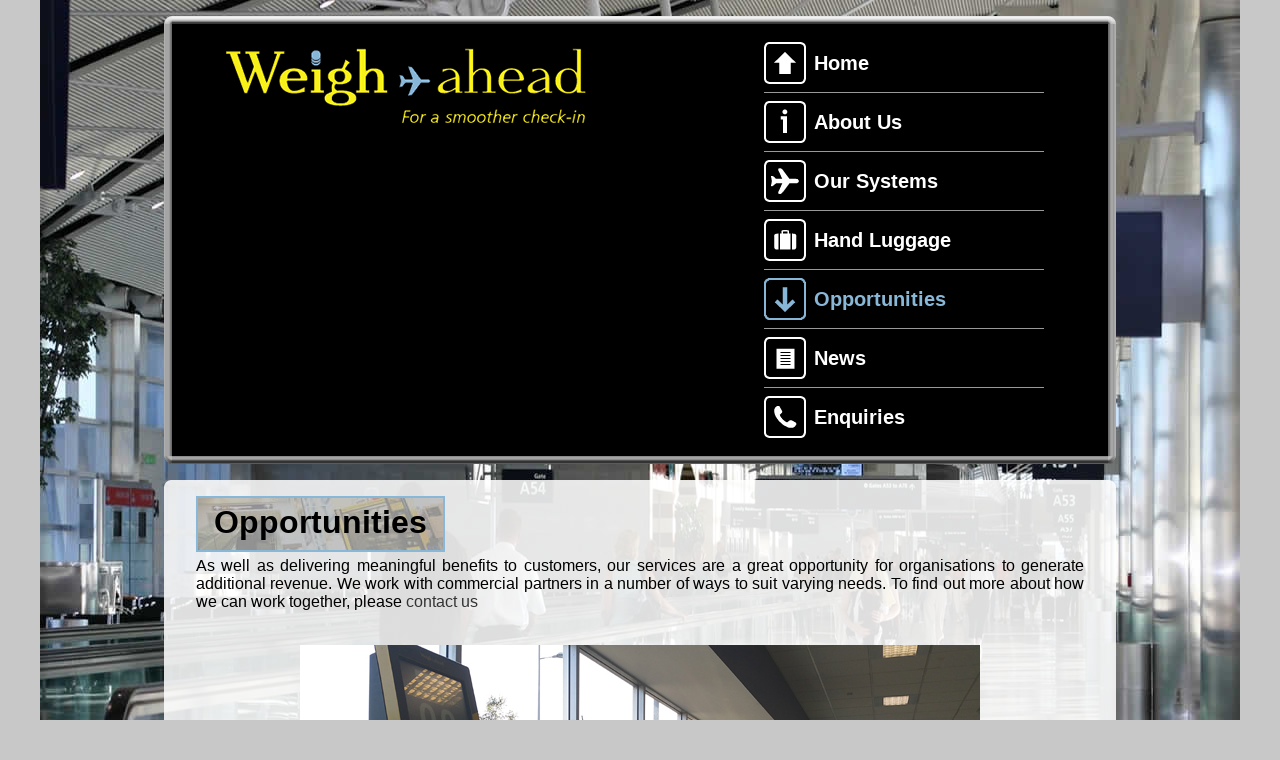

--- FILE ---
content_type: text/html
request_url: http://weigh-ahead.co.uk/opportunities.php
body_size: 2137
content:
<!DOCTYPE html PUBLIC "-//W3C//DTD XHTML 1.0 Transitional//EN" "http://www.w3.org/TR/xhtml1/DTD/xhtml1-transitional.dtd">
<html xmlns="http://www.w3.org/1999/xhtml">
<head>
	<title>Weigh Ahead</title>
	<meta http-equiv="Content-Type" content="text/html; charset=utf-8" />
	<meta name="description" content="Weigh Ahead - for a smoother check-in. Pre check-in luggage weighing systems for airline passengers." />
	<meta name="keywords" content="" />
	<link rel="stylesheet" type="text/css" href="css/weighstyle.css" />
    <link rel="next" href="about.php" />
    <style type="text/css">
				body{ background: url(interface/bg_05.jpg) center top no-repeat #c8c8c8;}
	</style>
</head>
<body>	
	<a class="hidelink" href="#content" accesskey="s" title="Skip to content">Skip to content</a>
	<div class="main">
    	<div id="top">
        	<div class="cornerTopLeft">&nbsp;</div><div class="topCenter">&nbsp;</div><div class="cornerTopRight">&nbsp;</div>
            <div class="clearer"></div>
            <div class="left"></div>
			<div class="contentTop">
            	<div class="topLeft">
                	<div class="logo"><a href="index.php" title="Weigh Ahead" accesskey="1"><img class="piclink" src="interface/weigh-ahead.png" alt="Weight-ahead"/></a></div>
                    <div class="topImage">
                    	<object class="flash" type="application/x-shockwave-flash" 
                            data="intro/intro.swf">
                            <param name="movie" 
                            value="intro/intro.swf" />
                            <p>NO FLASH INSTALLED!</p>
                        </object>
                    </div>
                </div>
            	<div id="topRight">
                	<ul>
					<!--
                    	<li class="menu"><a class="icon_1" href="index.php" title="Home" accesskey="1">Home</a></li>
                    	<li class="menu"><a class="icon_2" href="about.php" title="About Us" accesskey="2">About Us</a></li>
                    	<li class="menu"><a class="icon_3" href="system.php" title="Our System" accesskey="3">Our Systems</a></li>
                    	<li class="menu"><a class="icon_4" href="luggage.php" title="Hand Luggage" accesskey="4">Hand Luggage</a></li>
                    	<li class="menu"><a class="icon_5" href="opportunities.php" title="Opportunities" accesskey="5">Opportunities</a></li>
                    	<li class="menu"><a class="icon_6" href="news.php" title="News" accesskey="6">News</a></li>
                    	<li class="last"><a class="icon_7" href="enquiries.php" title="Enquiries" accesskey="7">Enquiries</a></li>                    
					-->
												<li class="menu"><a class="icon_1" href="index.php" title="Home" accesskey="1">Home</a></li>
						<li class="menu"><a class="icon_2" href="about.php" title="About Us" accesskey="2">About Us</a></li>
						<li class="menu"><a class="icon_3" href="system.php" title="Our System" accesskey="3">Our Systems</a></li>
						<li class="menu"><a class="icon_4" href="luggage.php" title="Hand Luggage" accesskey="4">Hand Luggage</a></li>
						<li class="menu"><a class="icon_" href="opportunities.php" title="Opportunities" accesskey="5">Opportunities</a></li>
						<li class="menu"><a class="icon_6" href="news.php" title="News" accesskey="6">News</a></li>
						<li class="last"><a class="icon_7" href="enquiries.php" title="Enquiries" accesskey="7">Enquiries</a></li>                    
                    </ul>
            	<div class="clearer"></div>
                </div>
                
               <div class="clearer"></div> 
            </div>
            <div class="right"></div>
			<div class="clearer"></div>
			<div class="cornerBottomLeft"></div><div class="bottomCenter"></div><div class="cornerBottomRight"></div>
            <div class="clearer"></div>
        </div>
     </div>
     <div class="clearer"></div>
     <div class="main">   
        <div id="center">
        	<div class="cornerTopLeft">&nbsp;</div><div class="topCenter">&nbsp;</div><div class="cornerTopRight">&nbsp;</div>
            <div class="clearer"></div>
            <div class="contentCenter">	
				<a name="content"></a>				<h1 class="heading_opportunities">Opportunities</h1>
&nbsp;
            	<p>As well as delivering meaningful benefits to customers, our services are a great opportunity for organisations to generate additional revenue. We work with commercial partners in a number of ways to suit varying needs. To find out more about how we can work together, please <a href="http://www.weigh-ahead.co.uk/enquiries.php">contact us</a></p>
&nbsp;          
		
		<div class="systemImage"><img src="images/WA-EDI-kiosks-Resized.jpg" alt="Weight-ahead opportunities"/></div>                
            </div>
			<div class="cornerBottomLeft"></div><div class="bottomCenter"></div><div class="cornerBottomRight"></div>
        </div>
        <div class="clearer"></div>
    </div>
    <div class="main">
        <div id="footer">
        	<div class="cornerTopLeft">&nbsp;</div><div class="topCenter">&nbsp;</div><div class="cornerTopRight">&nbsp;</div>
            <div class="clearer"></div>
            <div class="contentFooter">
            	&copy; Copyright 2026 Weigh Ahead UKENA Ltd | <a href="terms.php" title="Terms of Use" accesskey="8" >Terms of Use</a> | <a href="http://www.peacockish.com" title="Web Design" accesskey="9" >Web Design</a>
            </div>
			<div class="cornerBottomLeft"></div><div class="bottomCenter"></div><div class="cornerBottomRight"></div>
            <div class="clearer"></div>
        </div>
    </div> 
<script type="text/javascript">
var gaJsHost = (("https:" == document.location.protocol) ? "https://ssl." : "http://www.");
document.write(unescape("%3Cscript src='" + gaJsHost + "google-analytics.com/ga.js' type='text/javascript'%3E%3C/script%3E"));
</script>
<script type="text/javascript">
try {
var pageTracker = _gat._getTracker("UA-12326665-1");
pageTracker._trackPageview();
} catch(err) {}</script>
</body>
</html>

--- FILE ---
content_type: text/css
request_url: http://weigh-ahead.co.uk/css/weighstyle.css
body_size: 2202
content:
body{
	font-family:Arial, Helvetica, sans-serif;
	margin:0.5em 0 0.5em 0;
	font-size:1em;
}
.main{
	padding:0.5em;
}

h1 { font-family:Trebuchet MS, Arial, Helvetica, sans-serif; margin-top:0px; }
h2 { font-family:Trebuchet MS, Arial, Helvetica, sans-serif; margin-top:0px; text-decoration:underline; }

h1.heading_home { border:2px solid #88B7D7; padding:0.2em 0.5em 0.3em 0.5em; background:url(../interface/heading_home.jpg) top left no-repeat; display:inline;}
h1.heading_aboutus { border:2px solid #88B7D7; padding:0.2em 0.5em 0.3em 0.5em; background:url(../interface/heading_aboutus.jpg) top left no-repeat; display:inline;}
h1.heading_oursystems { border:2px solid #88B7D7; padding:0.2em 0.5em 0.3em 0.5em; background:url(../interface/heading_oursystems.jpg) top left no-repeat; display:inline;}
h1.heading_luggage { border:2px solid #88B7D7; padding:0.2em 0.5em 0.3em 0.5em; background:url(../interface/heading_handluggage.jpg) top left no-repeat; display:inline;}
h1.heading_opportunities { border:2px solid #88B7D7; padding:0.2em 0.5em 0.3em 0.5em; background:url(../interface/heading_opportunities.jpg) top left no-repeat; display:inline;}
h1.heading_news { border:2px solid #88B7D7; padding:0.2em 0.5em 0.3em 0.5em; background:url(../interface/heading_news.jpg) top left no-repeat; display:inline;}
h1.heading_enquiries { border:2px solid #88B7D7; padding:0.2em 0.5em 0.3em 0.5em; background:url(../interface/heading_enquiries.jpg) top left no-repeat; display:inline;}

p { text-align:justify; }

.quote { background-color:#FFF; padding:1em; border:1px solid #88B6D6; }

/*LAYOUT START*/
#top{
	margin:0 auto;
	width: 59.5em;
}
	#top .cornerTopLeft{
		background: url(../interface/header_topleft.png) bottom right no-repeat;
		height:0.5em;
		width:0.5em;
		float:left;
	}
	#top .topCenter{
		float:left;
		height:0.5em;
		width:58.5em;
		background: url(../interface/header_top.png) bottom right repeat-x;
	}
	#top .cornerTopRight{
		float:left;
		height:0.5em;
		width:0.5em;
		background: url(../interface/header_topright.png) bottom left no-repeat;
	}
	#top .left{
		height:27em;
		width:0.5em;
		background: url(../interface/header_left.png) bottom right repeat-y;	
		float:left;
	}
	#top .contentTop{
		float:left;
		width:58.5em;
		height:27em;
		position:relative;
		background-color:#000000;
	}
		#topRight{
			height:27em;
			width:20em;
			right:4em;
			top:0.1em;
			position:absolute;
			padding-top:0.5em;
		}
			#topRight ul{
				margin:0;
			}
			#topRight ul .menu{
				list-style-type:none;
				font-size:1.25em;
				border-bottom:0.05em solid #999;
				display: block;
			}	
			#topRight ul .last{
				list-style-type:none;
				font-size:1.25em;
				display: block;
			}
			#topRight ul li a, #topRight ul li a:visited {
				padding:0.9em 0 0 2.5em;
				display: block;
				height:2em;
				font-weight:bold;
				border:0;
				color:#FFF;
				text-decoration:none;
			}
			#topRight ul li a:hover, #topRight ul li a:active {
				padding:0.9em 0 0 2.5em;
				display: block;
				border:0;
				color:#fff716;
			}
			#topRight ul li .icon_1, #topRight ul li .icon_1:visited { background:url(../interface/icon_1.png) no-repeat center left;}
			#topRight ul li .icon_1:hover, #topRight ul li .icon_1:active { background:url(../interface/icon_over.png) no-repeat center left;}
			#topRight ul li .icon_2, #topRight ul li .icon_2:visited { background:url(../interface/icon_2.png) no-repeat center left;}
			#topRight ul li .icon_2:hover, #topRight ul li .icon_2:active { background:url(../interface/icon_over.png) no-repeat center left;}
			#topRight ul li .icon_3, #topRight ul li .icon_3:visited { background:url(../interface/icon_3.png) no-repeat center left;}
			#topRight ul li .icon_3:hover, #topRight ul li .icon_3:active { background:url(../interface/icon_over.png) no-repeat center left;}
			#topRight ul li .icon_4, #topRight ul li .icon_4:visited { background:url(../interface/icon_4.png) no-repeat center left;}
			#topRight ul li .icon_4:hover, #topRight ul li .icon_4:active { background:url(../interface/icon_over.png) no-repeat center left;}
			#topRight ul li .icon_5, #topRight ul li .icon_5:visited { background:url(../interface/icon_5.png) no-repeat center left;}
			#topRight ul li .icon_5:hover, #topRight ul li .icon_5:active { background:url(../interface/icon_over.png) no-repeat center left;}
			#topRight ul li .icon_6, #topRight ul li .icon_6:visited { background:url(../interface/icon_6.png) no-repeat center left;}
			#topRight ul li .icon_6:hover, #topRight ul li .icon_6:active { background:url(../interface/icon_over.png) no-repeat center left;}
			#topRight ul li .icon_7, #topRight ul li .icon_7:visited { background:url(../interface/icon_7.png) no-repeat center left;}
			#topRight ul li .icon_7:hover, #topRight ul li .icon_7:active { background:url(../interface/icon_over.png) no-repeat center left;}			

			#topRight ul li .icon_, #topRight ul li .icon_:visited { background:url(../interface/icon_blue.png) no-repeat center left; color:#88B7D7;}
			#topRight ul li .icon_:hover, #topRight ul li .icon_:active { background:url(../interface/icon_blue.png) no-repeat center left; color:#88B7D7;}
			
		.topLeft{
			float:left;
			width:30em;
		}
			.logo{
				top:0;
				left:1em;
				position: absolute; 
				width:30em;
			}
				.logo img{
					width: 25em;
					height: 6.4375em;
				}
			.topImage{				
				bottom: 0;
				left: 0;
				position: absolute; 
				width:30em;
			}
				.flash{
					/*width:480;
					height:300;*/
					width:30em;
					height:18.75em;
				}
	#top .right{
		float:left;
		height:27em;
		width:0.5em;	
		background: url(../interface/header_right.png) bottom left repeat-y;	
	}
	#top .cornerBottomLeft{
		background: url(../interface/header_bottomleft.png) top right no-repeat;
		height:0.5em;
		width:0.5em;
		float:left;
	}
	#top .bottomCenter{
		float:left;
		height:0.5em;
		width:58.5em;
		background: url(../interface/header_bottom.png) top right repeat-x;
	}
	#top .cornerBottomRight{
		float:left;
		height:0.5em;
		width:0.5em;
		background: url(../interface/header_bottomright.png) top left no-repeat;
	}
#center{
	width: 59.5em;	
	margin-left:auto ;
	margin-right:auto ;
}
	#center .cornerTopLeft{
		background: url(../interface/content_topleft.png) bottom right no-repeat;
		height:0.5em;
		width:0.5em;
		float:left;
	}
	#center .topCenter{
		float:left;
		height:0.5em;
		width:58.5em;
		background: url(../interface/content_top.png) bottom right repeat-x;
	}
	#center .cornerTopRight{
		float:left;
		height:0.5em;
		width:0.5em;
		background: url(../interface/content_topright.png) bottom left no-repeat;
	}
	#center .contentCenter{
		background: url(../interface/content_bg.png);
		padding:1em 2em 0.5em 2em;
		font-family:Arial Narrow, Arial, Helvetica, sans-serif;
	}
	
	#center .cornerBottomLeft{
		background: url(../interface/content_bottomleft.png) top right no-repeat;
		height:0.5em;
		width:0.5em;
		float:left;
	}
	#center .bottomCenter{
		float:left;
		height:0.5em;
		width:58.5em;
		background: url(../interface/content_bottom.png) top right repeat-x;
	}
	#center .cornerBottomRight{
		float:left;
		height:0.5em;
		width:0.5em;
		background: url(../interface/content_bottomright.png) top left no-repeat;
	}
#footer{
	width: 59.5em;	
	margin-left:auto ;
	margin-right:auto ;
	margin-bottom:0.5em;
}
	#footer .cornerTopLeft{
		background: url(../interface/content_topleft.png) bottom right no-repeat;
		height:0.5em;
		width:0.5em;
		float:left;
	}
	#footer .topCenter{
		float:left;
		height:0.5em;
		width:58.5em;
		background: url(../interface/content_top.png) bottom right repeat-x;
	}
	#footer .cornerTopRight{
		float:left;
		height:0.5em;
		width:0.5em;
		background: url(../interface/content_topright.png) bottom left no-repeat;
	}
	#footer .contentFooter{
		background: url(../interface/content_bg.png);
		padding-bottom:0.1em;
		font-size: 0.7em;
		text-align:center;
		color:#333;
	}	
	#footer .cornerBottomLeft{
		background: url(../interface/content_bottomleft.png) top right no-repeat;
		height:0.5em;
		width:0.5em;
		float:left;
	}
	#footer .bottomCenter{
		float:left;
		height:0.5em;
		width:58.5em;
		background: url(../interface/content_bottom.png) top right repeat-x;
	}
	#footer .cornerBottomRight{
		float:left;
		height:0.5em;
		width:0.5em;
		background: url(../interface/content_bottomright.png) top left no-repeat;
	}


.contentLeft1 {
	float:left;
	width:26.75em;
	padding-right:2em;
	padding-top:0.5em;
}

.contentRight1 {
	float:right;
	width:26.75em;
}


.clearer{
	clear:both;		
}
.clearer2{
	clear:both;	
	bottom:0;	
}

.clearer3 {
	width:50em;
	clear:both;
}


.systemImage{
	text-align:center;
}
.systemRight{
	float:left;
	width:20em;
	margin-left:2em;
}
.systemLeft{
	float:left;
	width:20em;
}

#contact {
	margin:0 auto;
	width:30em;
	text-align:center;
}

ol{
	list-style-type:lower-latin;
}
.error{
	color:red;
	font-size: 0.8em;
}
/*LAYOUT END*/

/*Links*/
a, a:visited {
	text-decoration:none;
	color:#333;
}
a:hover, a:active {
	text-decoration:underline;
	color:#333;
}

a.mainlink , a.mainlink:visited {
	text-decoration:none;
	color:#000;
	background-color:#fff716;
	padding:0 0.2em 0 0.2em;
}

a.mainlink:hover , a.mainlink:active {
	text-decoration:none;
	color:#fff716;
	background-color:#000;
	padding:0 0.2em 0 0.2em;
}

.hidelink{display:none;}
.piclink{border:0;}

/*FORM*/

.form_text1 {
	width:15em;
	padding:0.5em;
	font-size:1em;
	font-family:Arial, Helvetica, sans-serif;
}

.form_button1 {
	width:13.5em;
	padding:0.5em;
	font-size:1.2em;
	font-weight:bold;
	font-family:Arial, Helvetica, sans-serif;
	cursor:pointer;
}